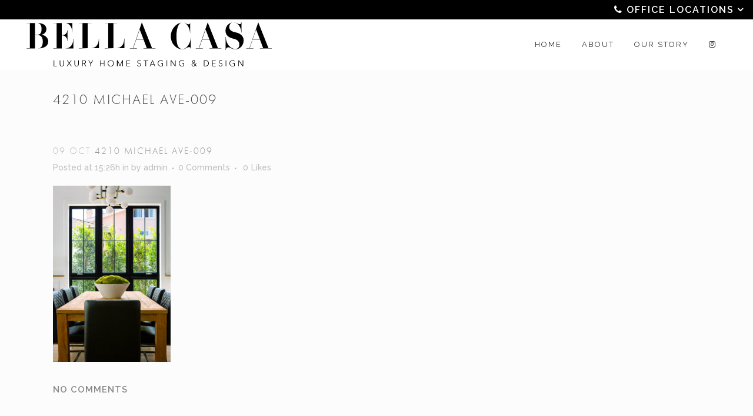

--- FILE ---
content_type: text/css
request_url: https://www.bellacasasf.com/wp-content/themes/bridge/css/style_dynamic.css?ver=1738342858
body_size: 4438
content:


    h1 a:hover,
    .box_image_holder .box_icon .fa-stack i.fa-stack-base,
    .q_percentage_with_icon,
    .filter_holder ul li.active span,
    .filter_holder ul li:hover span,
    .q_tabs .tabs-nav li.active a:hover,
    .q_tabs .tabs-nav li a:hover,
    .q_accordion_holder.accordion .ui-accordion-header:hover,
    .q_accordion_holder.accordion.with_icon .ui-accordion-header i,
    .testimonials .testimonial_text_inner p.testimonial_author span.author_company,
    .testimonial_content_inner .testimonial_author .company_position,
    .q_icon_with_title.center .icon_holder .font_awsome_icon i:hover,
    .q_box_holder.with_icon .box_holder_icon_inner .fa-stack i.fa-stack-base,
    .q_icon_with_title.boxed .icon_holder .fa-stack,
    .q_progress_bars_icons_inner .bar.active i.fa-circle,
    .q_list.number ul>li:before,
    .q_social_icon_holder:hover .simple_social,
    .social_share_dropdown ul li :hover i,
    .social_share_list_holder ul li i:hover,
	.blog_holder.blog_masonry_date_in_image .social_share_list_holder ul li i:hover,
    .latest_post_inner .post_infos a:hover,
    .q_masonry_blog article .q_masonry_blog_post_info a:hover,
    .blog_holder article:not(.format-quote):not(.format-link) .post_info a:hover,
    .latest_post_inner .post_comments:hover i,
    .blog_holder article .post_description a:hover,
    .blog_holder article .post_description .post_comments:hover,
    .blog_like a:hover i,
    .blog_like a.liked i,
	.latest_post .blog_like a:hover span,
    article:not(.format-quote):not(.format-link) .blog_like a:hover span,
    .comment_holder .comment .text .replay,
    .comment_holder .comment .text .comment-reply-link,
    .header-widget.widget_nav_menu ul.menu li a:hover,
    aside .widget a:hover,
    aside .widget.posts_holder li:hover,
    .wpb_widgetised_column .widget a:hover,
    .wpb_widgetised_column .widget.posts_holder li:hover,
    .q_steps_holder .circle_small:hover span,
    .q_steps_holder .circle_small:hover .step_title,
    .header_top #lang_sel > ul > li > a:hover,
    .header_top #lang_sel_click > ul > li> a:hover,
    .header_top #lang_sel_list ul li a.lang_sel_sel,
    .header_top #lang_sel_list ul li a:hover,
    aside .widget #lang_sel a.lang_sel_sel:hover,
    aside .widget #lang_sel_click a.lang_sel_sel:hover,
    aside .widget #lang_sel ul ul a:hover,
    aside .widget #lang_sel_click ul ul a:hover,
    aside .widget #lang_sel_list li a.lang_sel_sel,
    aside .widget #lang_sel_list li a:hover,
    .wpb_widgetised_column .widget #lang_sel a.lang_sel_sel:hover,
    .wpb_widgetised_column .widget #lang_sel_click a.lang_sel_sel:hover,
    .wpb_widgetised_column .widget #lang_sel ul ul a:hover,
    .wpb_widgetised_column .widget #lang_sel_click ul ul a:hover,
    .wpb_widgetised_column .widget #lang_sel_list li a.lang_sel_sel,
    .wpb_widgetised_column .widget #lang_sel_list li a:hover,
    .service_table_inner li.service_table_title_holder i,
    .latest_post_two_holder .latest_post_two_text a:hover,
        .q_team .q_team_social_holder .q_social_icon_holder:hover .simple_social,
	.portfolio_template_8 .portfolio_detail .info .category,
	.portfolio_navigation.navigation_title .post_info span.categories,
	.qode_portfolio_related .projects_holder article .portfolio_description .project_category,
	.blog_compound article .post_content .blog_like a:hover, 
	.blog_compound article .post_content .blog_like a:hover span, 
	.blog_compound article .post_content .blog_share a:hover, 
	.blog_compound article .post_content .blog_share a:hover span, 
	.blog_compound article .post_content .post_comments:hover, 
	.blog_compound article .post_content .post_comments:hover span,
	.blog_holder.blog_pinterest article.format-link .post_info a:hover, 
	.blog_holder.blog_pinterest article.format-quote .post_info a:hover,
	.blog_compound .post_title .category a,
	.blog_compound .post_title .category span.date,
	.q_price_table.qode_pricing_table_advanced .qode_pt_subtitle,
	.q_price_table.qode_pricing_table_advanced .qode_pt_additional_info .qode_pt_icon,
	.q_price_table.qode_pricing_table_advanced .price_table_inner .value,
	table.tt_timetable .event .event_header,
	table.tt_timetable .event a,
	.tt_tabs .tt_tabs_navigation .ui-tabs-active a,
	.tt_tabs .tt_tabs_navigation li a:hover,
    .qode-owl-slider .owl-nav .owl-next:hover .qode-next-icon,
    .qode-owl-slider .owl-nav .owl-next:hover .qode-prev-icon,
    .qode-owl-slider .owl-nav .owl-prev:hover .qode-next-icon,
    .qode-owl-slider .owl-nav .owl-prev:hover .qode-prev-icon,
    .qode-owl-slider-style .owl-nav .owl-next:hover .qode-next-icon,
    .qode-owl-slider-style .owl-nav .owl-next:hover .qode-prev-icon,
    .qode-owl-slider-style .owl-nav .owl-prev:hover .qode-next-icon,
    .qode-owl-slider-style .owl-nav .owl-prev:hover .qode-prev-icon
	{
        color: #000000 !important;
    }
	h2 a:hover,
	h3 a:hover,
	h4 a:hover,
	h5 a:hover,
	h6 a:hover,
	a:hover,
	p a:hover,
	.portfolio_share .social_share_holder a:hover,
	.breadcrumb .current,
	.breadcrumb a:hover,
	.q_icon_with_title .icon_with_title_link,
	.q_counter_holder span.counter,
	.q_font_awsome_icon i,
    .q_font_awsome_icon span,
	.q_dropcap,
	.q_counter_holder span.counter,
	nav.mobile_menu ul li a:hover,
	nav.mobile_menu ul li.active > a,
	.q_progress_bars_icons_inner.square .bar.active i,
	.q_progress_bars_icons_inner.circle .bar.active i,
	.q_progress_bars_icons_inner.normal .bar.active i,
	.q_font_awsome_icon_stack .fa-circle,
	.footer_top .q_social_icon_holder:hover .simple_social,
	.more_facts_button:hover,
	.box_holder_icon .fa-stack i,
	.blog_large_image_simple .minimalist_date,
	nav.content_menu ul li.active:hover i,
	nav.content_menu ul li:hover i,
	nav.content_menu ul li.active:hover a,
	nav.content_menu ul li:hover a,
	.vc_grid-container .vc_grid-filter.vc_grid-filter-color-grey > .vc_grid-filter-item:hover span,
	.vc_grid-container .vc_grid-filter.vc_grid-filter-color-grey > .vc_grid-filter-item.vc_active span,
    .q_font_awsome_icon i:hover,
    .q_font_awsome_icon span:hover,
    .fullscreen_search_holder .search_submit:hover,
    .title .text_above_title,
	.qode-comparative-features-table .qode-cft-link:hover,
	.qode-comparative-features-table .qode-cft-mark.qode-cft-active,
	.qode-blog-carousel-titled .qode-bct-post .qode-bct-post-date,
	.qode-showcase-icon .qode-icon-holder.qode-icon-circle .qode-icon-element,
	.qode-horizontal-timeline .qode-timeline-navigation a.qode-prev,
	.qode-horizontal-timeline .qode-timeline-navigation a.qode-next
	{

		color: #000000;
	}

    .box_image_with_border:hover,
    .qbutton:hover,
	.vc_grid-container .vc_row.vc_grid .vc_grid-item .vc_btn:hover,
	.vc_grid-container .vc_row.vc_grid .vc_pageable-load-more-btn .vc_btn:hover,
    .load_more a:hover,
    .blog_load_more_button a:hover,
    #submit_comment:hover,
    .drop_down .wide .second ul li .qbutton:hover,
    .drop_down .wide .second ul li ul li .qbutton:hover,
    .qbutton.white:hover,
    .qbutton.green,
    .portfolio_slides .hover_feature_holder_inner .qbutton:hover,
    .testimonials_holder.light .flex-direction-nav a:hover,
    .q_progress_bars_icons_inner.square .bar.active .bar_noactive,
    .q_progress_bars_icons_inner.square .bar.active .bar_active,
    .q_progress_bars_icons_inner.circle .bar.active .bar_noactive,
    .q_progress_bars_icons_inner.circle .bar.active .bar_active,
    .widget.widget_search form.form_focus,
    .q_steps_holder .circle_small_wrapper,
    .animated_icon_inner span.animated_icon_back i,
    body:not(.search-results) .blog_holder article.format-link .post_text:hover .post_text_inner,
    body:not(.search-results) .blog_holder article.format-quote .post_text:hover .post_text_inner,
        input.wpcf7-form-control.wpcf7-submit:not([disabled]):hover,
    .portfolio_main_holder .item_holder.image_subtle_rotate_zoom_hover .icons_holder a:hover,
    .tabs_box_navigation.sf-timetable-menu .tabs_box_navigation_selected{
        border-color: #000000    }

    .tt_tabs .tt_tabs_navigation .ui-tabs-active a,
    .tt_tabs .tt_tabs_navigation li a:hover,
    .tt_tabs .tt_tabs_navigation li a{
        border-color: #000000 !important;
	}

    .q_icon_list i,
    .q_progress_bar .progress_content,
    .q_progress_bars_vertical .progress_content_outer .progress_content,
    .qbutton:hover,
	.vc_grid-container .vc_row.vc_grid .vc_grid-item .vc_btn:hover,
	.vc_grid-container .vc_row.vc_grid .vc_pageable-load-more-btn .vc_btn:hover,
	.post-password-form input[type='submit']:hover,
    .load_more a:hover,
    .blog_load_more_button a:hover,
    #submit_comment:hover,
    .drop_down .wide .second ul li .qbutton:hover,
    .drop_down .wide .second ul li ul li .qbutton:hover,
    .qbutton.white:hover,
    .qbutton.green,
    .call_to_action,
    .highlight,
    .testimonials_holder.light .flex-direction-nav a:hover,
    .q_dropcap.circle,
    .q_dropcap.square,
    .q_message,
    .q_price_table.active .active_text,
    .q_icon_with_title.boxed .icon_holder .fa-stack,
    .q_font_awsome_icon_square,
    .q_icon_with_title.square .icon_holder .fa-stack:hover,
    .box_holder_icon_inner.square .fa-stack:hover,
    .box_holder_icon_inner.circle .fa-stack:hover,
    .circle .icon_holder .fa-stack:hover,
    .q_list.number.circle_number ul>li:before,
    .q_social_icon_holder.circle_social .fa-stack:hover,
    .social_share_dropdown ul li.share_title,
    .latest_post_holder .latest_post_date .post_publish_day,
    .q_masonry_blog article.format-link:hover,
    .q_masonry_blog article.format-quote:hover,
    #wp-calendar td#today,
    .vc_text_separator.full div,
    .mejs-controls .mejs-time-rail .mejs-time-current,
    .mejs-controls .mejs-time-rail .mejs-time-handle,
    .mejs-controls .mejs-horizontal-volume-slider .mejs-horizontal-volume-current,
    .wp-audio-shortcode .mejs-controls .mejs-time-rail .mejs-time-current,
    .wp-audio-shortcode .mejs-controls .mejs-horizontal-volume-slider .mejs-horizontal-volume-current,
    .q_pie_graf_legend ul li .color_holder,
    .q_line_graf_legend ul li .color_holder,
    .q_team .q_team_text_inner .separator,
    .circle_item .circle:hover,
    .qode_call_to_action.container,
    .qode_carousels .flex-control-paging li a.flex-active,
    .animated_icon_inner span.animated_icon_back i,
    	.q_circles_holder .q_circle_inner2:hover,
    input.wpcf7-form-control.wpcf7-submit:not([disabled]):hover,
    .portfolio_main_holder .item_holder.subtle_vertical_hover .icons_holder a,
    .portfolio_main_holder .item_holder.image_subtle_rotate_zoom_hover .icons_holder a:hover,
    .portfolio_main_holder .item_holder.image_text_zoom_hover .icons_holder a,
    .portfolio_main_holder .item_holder.slow_zoom .icons_holder a,
	.qode_video_box .qode_video_image:hover .qode_video_box_button,
	.blog_holder.masonry_gallery article.format-link:hover,
	.blog_holder.masonry_gallery article.format-quote:hover,
	.blog_holder.blog_chequered article.format-link:hover,
	.blog_holder.blog_chequered article.format-quote:hover,
	.qode-pricing-calculator .qode-pricing-calculator-switch input:checked+.qode-pricing-calculator-slider,
	.qode-icon-holder.qode-icon-circle,
	.qode-icon-holder.qode-icon-square,
	.qode-qbutton-main-color,
	.qode-advanced-tabs .qode-advanced-tabs-nav li,
	.qode-accordion-holder .qode-title-holder.ui-state-active,
	.qode-accordion-holder .qode-title-holder.ui-state-hover,
	header.menu_bottom .header_bottom_right_widget_holder .header_bottom_widget.widget_search form>div input[type=text],
    .qode-advanced-call-to-action.qode-advanced-cta-gradient-animation .qode-advanced-cta-background-3,
    .tt_tabs .tt_tabs_navigation li a,
    .tabs_box_navigation.sf-timetable-menu .tabs_box_navigation_selected,
    .tabs_box_navigation.sf-timetable-menu li ul li a:hover,
    .tabs_box_navigation.sf-timetable-menu li ul li.selected a:hover,
    #qode-multi-device-showcase.qode-mds-appear-effect #qode-mds-spinner .qode-mds-pulse,
	.qode-horizontal-timeline .qode-events-wrapper .qode-events .qode-filling-line,
	.qode-horizontal-timeline .qode-events-wrapper .qode-events a .circle-outer,
	.no-touch .qode-horizontal-timeline .qode-events-wrapper .qode-events a:hover .circle-outer,
	.qode-horizontal-timeline .qode-events-wrapper .qode-events a.selected .circle-outer
	{
        background-color: #000000;
    }


	.qode-showcase-item-holder.qode-showcase-active .qode-icon-holder.qode-icon-circle{
	background-color: #000000 !important;
	}

    .q_circles_holder .q_circle_inner2:hover,
    body:not(.search-results) .blog_holder article.format-link .post_text:hover .post_text_inner,
	body:not(.search-results) .blog_holder article.format-quote .post_text:hover .post_text_inner {
        background-color: #000000 !important;
        border-color: #000000 !important;
    }

    .qode-lazy-preloader svg circle,
    #qode-multi-device-showcase.qode-mds-appear-effect #qode-mds-spinner svg circle {
        stroke: #000000    }


    h1,h2,h3,h4,h5,h6,
	.h1,.h2,.h3,.h4,.h5,.h6,
    h1 a,
    h2 a,
    h3 a,
    h4 a,
    h5 a,
    h6 a
    a,
    p a,
    nav.main_menu>ul>li.active > a,
    .drop_down .wide .second ul li ul li.menu-item-has-children > a,
    .drop_down .wide .second ul li ul li.menu-item-has-children > a:hover,
    .title h1,
    .q_icon_list p,
    .q_progress_bars_vertical .progress_number,
    .qbutton,
	.vc_grid-container .vc_row.vc_grid .vc_grid-item .vc_btn,
	.vc_grid-container .vc_row.vc_grid .vc_pageable-load-more-btn .vc_btn:hover,
	.post-password-form input[type='submit'],
    .load_more a,
    .blog_load_more_button a,
    #submit_comment,
    .drop_down .wide .second ul li .qbutton,
    .drop_down .wide .second ul li ul li .qbutton,
    .q_percentage,
    .portfolio_navigation .portfolio_prev a:hover,
    .portfolio_navigation .portfolio_next a:hover,
    .q_tabs .tabs-nav li.active a,
    .q_accordion_holder.accordion .ui-accordion-header,
    .q_accordion_holder.accordion.with_icon .ui-accordion-header,
    .testimonials .testimonial_text_inner p.testimonial_author,
    .testimonial_content_inner .testimonial_author .website,
    .q_icon_with_title .icon_with_title_link:hover,
    .ordered ol li,
    .q_list.circle ul>li,
    .q_list.number ul>li,
    .latest_post_holder .latest_post_date .post_publish_month,
    .latest_post_inner .post_infos a,
    .latest_post_holder.dividers .latest_post_date .latest_post_day,
    .q_masonry_blog article.format-quote .q_masonry_blog_post_text p,
    .q_masonry_blog article.format-link .q_masonry_blog_post_text p,
    .q_masonry_blog article .q_masonry_blog_post_info,
    .blog_holder article.format-quote .post_text .post_title p,
    .blog_holder article.format-link .post_text .post_title p,
    .single_links_pages span,
    .single_links_pages a:hover span,
    .comment_holder .comment .text .name,
    .blog_holder.masonry article .post_info,
    .pagination ul li span,
    .pagination ul li a:hover,
    .q_team .q_team_description_inner p,
    .carousel-inner .item.dark .slider_content .text .qbutton,
    .carousel-control,
	.more_facts_button,

    	.carousel-control:hover,
    input.wpcf7-form-control.wpcf7-submit:not([disabled]),
	.qode-pricing-calculator .qode-pricing-calculator-total-price-holder,
	.qode-advanced-tabs.qode-advanced-horizontal-tab .qode-advanced-tabs-nav li.ui-state-active a,
	.qode-advanced-tabs.qode-advanced-horizontal-tab .qode-advanced-tabs-nav li.ui-state-hover a
	{
        color: #888888;
    }

    .qbutton,
	.vc_grid-container .vc_row.vc_grid .vc_grid-item .vc_btn,
	.vc_grid-container .vc_row.vc_grid .vc_pageable-load-more-btn .vc_btn:hover,
	.post-password-form input[type='submit'],
    .load_more a,
    .blog_load_more_button a,
    #submit_comment,
    .drop_down .wide .second ul li .qbutton,
    .drop_down .wide .second ul li ul li .qbutton,
    .testimonials_holder .flex-direction-nav a,
    .header_top #lang_sel ul li ul li a,
    .header_top #lang_sel ul li ul li a:visited,
    .header_top #lang_sel_click ul li ul li a,
    .header_top #lang_sel_click ul li ul li a:visited,

    	.carousel-inner .item.dark .slider_content .text .qbutton,
    input.wpcf7-form-control.wpcf7-submit:not([disabled]) {
        border-color: #888888;
    }

    .ajax_loader .pulse,
    .ajax_loader .double_pulse .double-bounce1, .ajax_loader .double_pulse .double-bounce2,
    .ajax_loader .cube,
    .ajax_loader .rotating_cubes .cube1, .ajax_loader .rotating_cubes .cube2,
    .ajax_loader .stripes > div,
    .ajax_loader .wave > div,
    .ajax_loader .two_rotating_circles .dot1, .ajax_loader .two_rotating_circles .dot2,
    .ajax_loader .five_rotating_circles .container1 > div, .ajax_loader .five_rotating_circles .container2 > div, .ajax_loader .five_rotating_circles .container3 > div,
    .separator.small,
    .testimonials_holder .flex-direction-nav a:hover,
    .q_price_table .price_table_inner,
    .carousel-inner .item.dark .slider_content .text .qbutton:hover,
    .vertical_menu_hidden_button_line,
    .vertical_menu_hidden_button_line:after,.vertical_menu_hidden_button_line:before,
	.blog_vertical_loop_button .button_icon a,
	.blog_vertical_loop_back_button .button_icon a

     {
        background-color: #888888;
    }




    body{
    	    	    	    	    }
            body,
		.wrapper,
        .content,
        .full_width,
        .overlapping_content .content > .container,
		.more_facts_holder,
		.comment_holder .comment #respond textarea,
		.comment_holder .comment #respond input[type='text'],
		.comment_holder .comment #respond input[type='email'],
		.content .container
		{
        	background-color:#ffffff;
        }
		.angled-section polygon{
			fill: #ffffff;
		}
				
    
    .transparent_content,
	.transparent_content.overlapping_content .content .content_inner > .container,
	.transparent_content.overlapping_content .content .content_inner > .full_width > .full_width_inner{
					background-color: #fcfcfc;
		
		
		
		}










.header_top,
.fixed_top_header .top_header,
.fixed_top_header nav.mobile_menu{
	background-color: rgba(0,0,0,1);
}
					header:not(.sticky):not(.scrolled) .header_bottom,
			header.fixed_top_header .bottom_header{
				border-bottom: 1px solid #ffffff;
			}
		
header.sticky .header_top{
	background-color: rgba(0,0,0,0.7);
}





.content{
	margin-top: 0;
}

.logo_wrapper,
.side_menu_button,
.shopping_cart_inner
{
	height: 85px;
}
.content.content_top_margin{
	margin-top: 118px !important;
}

header:not(.centered_logo) .header_fixed_right_area {
    line-height: 85px;
}

header.scrolled .logo_wrapper,
header.scrolled .side_menu_button{
	height: 85px;
}

header.scrolled nav.main_menu ul li a {
	line-height: 85px;
}

header.scrolled .drop_down .second{
	top: 85px;
}




        header.fixed_hiding .q_logo a,
        header.fixed_hiding .q_logo{
            max-height: 0px;
        }


    @media only screen and (max-width: 480px){
        .q_logo a,.q_logo img{
            height: 45px !important;
        }
    }   


nav.main_menu > ul > li > a{
	line-height: 85px;
}



nav.main_menu > ul > li > a{
	 color: #2b2b2b; 		    		 font-weight: 400; 	 letter-spacing: 2px; 	}



nav.main_menu ul li:hover a {
	 color: #888888; }

		nav.main_menu ul li.active a {
			color: #000000		}
	




.drop_down .second .inner > ul > li > a,
.drop_down .second .inner > ul > li > h3,
.drop_down .wide .second .inner > ul > li > h3,
.drop_down .wide .second .inner > ul > li > a,
.drop_down .wide .second ul li ul li.menu-item-has-children > a,
.drop_down .wide .second .inner ul li.sub ul li.menu-item-has-children > a,
.drop_down .wide .second .inner > ul li.sub .flexslider ul li  h5 a,
.drop_down .wide .second .inner > ul li .flexslider ul li  h5 a,
.drop_down .wide .second .inner > ul li.sub .flexslider ul li  h5,
.drop_down .wide .second .inner > ul li .flexslider ul li  h5,
.header_top #lang_sel ul li ul li a {
						font-weight: 300; 		 letter-spacing: 2px;  }


header.scrolled nav.main_menu > ul > li > a,
header.light.scrolled nav.main_menu > ul > li > a,
header.dark.scrolled nav.main_menu > ul > li > a{
						font-weight: 300; 	letter-spacing: 2px; 	}

header.sticky nav.main_menu > ul > li > a, 
header.light.sticky nav.main_menu > ul > li > a, 
header.dark.sticky nav.main_menu > ul > li > a{
						font-weight: 300; 	letter-spacing: 3px; 	}



nav.mobile_menu ul li a,
nav.mobile_menu ul li h3{
						 font-weight: 300; 		letter-spacing: 2px;
		}








h1,
.h1,
.title h1 {
		color: #444444; 		font-size: 28px; 	line-height: 42px; 	font-style: normal; 	font-weight: 300;     letter-spacing: 2px;     text-transform: uppercase; }
.title h1{
			font-size: 24px; 				}


	.title.title_size_small h1{
	font-size: 24px; 	    	}
	.title.title_size_medium h1{
		line-height: 24px; 	    		}
	.title.title_size_large h1{
		line-height: 24px; 	    		}
h2,
.h2,
h2 a{
	color: #999999; 		font-size: 16px; 	line-height: 30px; 	font-style: normal; 	font-weight: 300;     letter-spacing: 2px; 	text-transform: uppercase; }
















.google_map{
	height: 750px;
}


	.footer_top_holder,	footer #lang_sel > ul > li > a,	footer #lang_sel_click > ul > li > a{
		background-color: #ffffff;
	}
	footer #lang_sel ul ul a,footer #lang_sel_click ul ul a,footer #lang_sel ul ul a:visited,footer #lang_sel_click ul ul a:visited{
		background-color: #ffffff !important;
	}


.footer_top .column_inner > div h2,
.footer_top .column_inner > div h3,
.footer_top .column_inner > div h4,
.footer_top .column_inner > div h5,
.footer_top .column_inner > div h6 {
	color:#444444;
}
	.footer_top,
	.footer_top p,
    .footer_top span,
    .footer_top li,
    .footer_top .textwidget,
    .footer_top .widget_recent_entries>ul>li>span {
		color: #444444;
	}


	.footer_bottom_holder, #lang_sel_footer{
		background-color:#ffffff;
	}












.footer_bottom, .footer_bottom span, .footer_bottom p, .footer_bottom p a, .footer_bottom a, #lang_sel_footer ul li a,
footer #lang_sel > ul > li > a,
footer #lang_sel_click > ul > li > a,
footer #lang_sel a.lang_sel_sel,
footer #lang_sel_click a.lang_sel_sel,
footer #lang_sel ul ul a,
footer #lang_sel_click ul ul a,
footer #lang_sel ul ul a:visited,
footer #lang_sel_click ul ul a:visited,
footer #lang_sel_list.lang_sel_list_horizontal a,
footer #lang_sel_list.lang_sel_list_vertical a,
#lang_sel_footer a,
.footer_bottom ul li a {
	color:#444444;
}

	.footer_bottom p a:hover, .footer_bottom a:hover, #lang_sel_footer ul li a:hover,
	footer #lang_sel > ul > li > a:hover,
	footer #lang_sel_click > ul > li > a:hover,
	footer #lang_sel a.lang_sel_sel:hover,
	footer #lang_sel_click a.lang_sel_sel:hover,
	footer #lang_sel ul ul a:hover,
	footer #lang_sel_click ul ul a:hover,
	footer #lang_sel ul ul a:hover,
	footer #lang_sel_click ul ul a:hover,
	footer #lang_sel_list.lang_sel_list_horizontal a:hover,
	footer #lang_sel_list.lang_sel_list_vertical a:hover,
	#lang_sel_footer a:hover,
	.footer_bottom ul li a:hover {
	    color: #444444;
	}

























/*Blog Masonry Gallery - end */




























 
 
 .vertical_menu_float .menu-item .second{
	left: calc(100% + 30px); /*because of the padding*/
}

.vertical_menu_hidden aside.vertical_menu_area .vertical_menu_float .menu-item .second {
	left: calc(100% + 40px);
}

 
 
 




	.vertical_menu_area{
		text-align:left;
	}
	


















		.projects_holder article span.text_holder,
		.projects_masonry_holder .text_holder
		{
			background-color: rgba(255,255, 255, .5);
		}



	.cf7_custom_style_1 input.wpcf7-form-control.wpcf7-text,
	.cf7_custom_style_1 input.wpcf7-form-control.wpcf7-number,
	.cf7_custom_style_1 input.wpcf7-form-control.wpcf7-date,
	.cf7_custom_style_1 textarea.wpcf7-form-control.wpcf7-textarea,
	.cf7_custom_style_1 select.wpcf7-form-control.wpcf7-select,
	.cf7_custom_style_1 input.wpcf7-form-control.wpcf7-quiz{
		background-color: #fcfcfc;	}










												













































































	
	







    .masonry_gallery_item.square_big .masonry_gallery_item_inner .masonry_gallery_item_content{
    text-align: center;    }


    .masonry_gallery_item.square_small .masonry_gallery_item_inner .masonry_gallery_item_content{
    text-align: center;    }


    .masonry_gallery_item.rectangle_portrait .masonry_gallery_item_inner .masonry_gallery_item_content{
    text-align: center;    }


    .masonry_gallery_item.rectangle_landscape .masonry_gallery_item_inner .masonry_gallery_item_content{
    text-align: center;    }








.latest_post_holder.image_on_the_left_boxed .date_hour_holder, .latest_post_holder.image_on_the_left_boxed .featured .read_more:before { background-color: #000000;}



--- FILE ---
content_type: text/css
request_url: https://www.bellacasasf.com/wp-content/themes/bridge-child/style.css?ver=6.9
body_size: 163
content:
/*
Theme Name: Bridge Child
Theme URI: http://demo.qodeinteractive.com/bridge/
Description: A child theme of Bridge Theme
Author: Qode Interactive
Author URI: http://www.qodethemes.com/
Version: 1.0.0
Template: bridge
*/
@import url("../bridge/style.css");

h1 {
  font-family: "futura-pt" !important; font-weight: 300 !important;
  }

h2 {
  font-family: "futura-pt" !important; font-weight: 300 !important;


h4 {
  font-family: "futura-pt" !important; font-weight: 300 !important;
  }

.portfolio_navigation {display: none !important;}

.filter{
  font-family: "futura-pt" !important; font-weight: 300 !important;
  }

.filter.current{
  font-family: "futura-pt" !important; font-weight: 300 !important;
  }



#popmake-801 .pum-container .popmake .theme-795 .size-custom .active .custom-position {padding: 0px !important;}


.pum-content .popmake-content {padding: 0px !important;}

#chimpy_lite_shortcode_field_EMAIL placeholder {font-size: 12px !important;}
	
	#contact{display: none !important;}